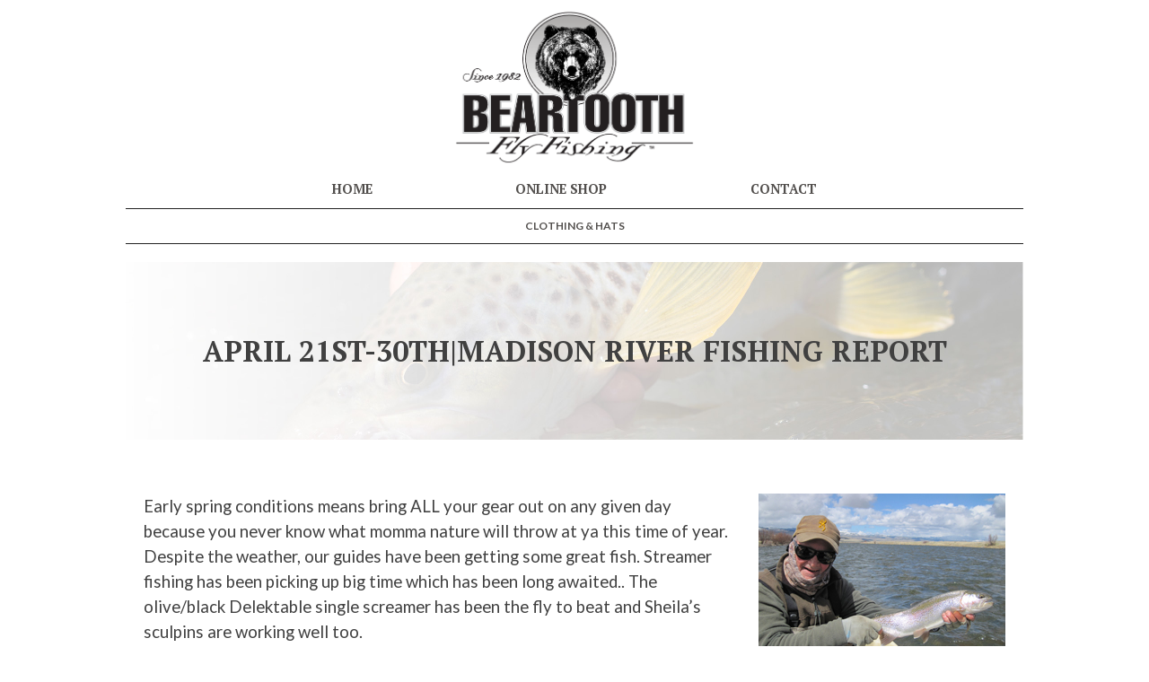

--- FILE ---
content_type: text/html; charset=UTF-8
request_url: https://shop.beartoothflyfishing.com/april-21st-30thmadison-river-fishing-report/
body_size: 43591
content:
<!doctype html>
<html lang="en-US">
<head>
	<meta charset="UTF-8">
	<meta name="viewport" content="width=device-width, initial-scale=1">
	<link rel="profile" href="http://gmpg.org/xfn/11">
	<script defer src="https://use.fontawesome.com/releases/v5.3.1/js/all.js" integrity="sha384-kW+oWsYx3YpxvjtZjFXqazFpA7UP/MbiY4jvs+RWZo2+N94PFZ36T6TFkc9O3qoB" crossorigin="anonymous"></script>
	<link href="https://fonts.googleapis.com/css2?family=Lato:wght@400;700&family=PT+Serif:ital,wght@0,400;0,700;1,400&display=swap" rel="stylesheet">
	<meta name='robots' content='index, follow, max-image-preview:large, max-snippet:-1, max-video-preview:-1' />

	<!-- This site is optimized with the Yoast SEO plugin v25.6 - https://yoast.com/wordpress/plugins/seo/ -->
	<title>April 21st-30th|Madison River Fishing Report - Beartooth Flyfishing</title>
	<link rel="canonical" href="https://shop.beartoothflyfishing.com/april-21st-30thmadison-river-fishing-report/" />
	<meta property="og:locale" content="en_US" />
	<meta property="og:type" content="article" />
	<meta property="og:title" content="April 21st-30th|Madison River Fishing Report - Beartooth Flyfishing" />
	<meta property="og:description" content="Early spring conditions means bring ALL your gear out on any given day because you never know what momma nature will throw at ya this time of year. Despite the weather, our guides have been getting some great fish. Streamer fishing has been picking up big time which has been long awaited.. The olive/black Delektable [&hellip;]" />
	<meta property="og:url" content="https://shop.beartoothflyfishing.com/april-21st-30thmadison-river-fishing-report/" />
	<meta property="og:site_name" content="Beartooth Flyfishing" />
	<meta property="article:published_time" content="2017-05-01T00:40:18+00:00" />
	<meta property="article:modified_time" content="2022-11-22T22:01:39+00:00" />
	<meta property="og:image" content="https://shop.beartoothflyfishing.com/wp/wp-content/uploads/2022/11/IMG_1852sm-1.jpg" />
	<meta property="og:image:width" content="275" />
	<meta property="og:image:height" content="206" />
	<meta property="og:image:type" content="image/jpeg" />
	<meta name="author" content="Steve Price" />
	<meta name="twitter:card" content="summary_large_image" />
	<meta name="twitter:label1" content="Written by" />
	<meta name="twitter:data1" content="Steve Price" />
	<meta name="twitter:label2" content="Est. reading time" />
	<meta name="twitter:data2" content="1 minute" />
	<script type="application/ld+json" class="yoast-schema-graph">{"@context":"https://schema.org","@graph":[{"@type":"Article","@id":"https://shop.beartoothflyfishing.com/april-21st-30thmadison-river-fishing-report/#article","isPartOf":{"@id":"https://shop.beartoothflyfishing.com/april-21st-30thmadison-river-fishing-report/"},"author":{"name":"Steve Price","@id":"https://shop.beartoothflyfishing.com/#/schema/person/beab85f192a6c5dd7da4870d3283f393"},"headline":"April 21st-30th|Madison River Fishing Report","datePublished":"2017-05-01T00:40:18+00:00","dateModified":"2022-11-22T22:01:39+00:00","mainEntityOfPage":{"@id":"https://shop.beartoothflyfishing.com/april-21st-30thmadison-river-fishing-report/"},"wordCount":252,"commentCount":0,"publisher":{"@id":"https://shop.beartoothflyfishing.com/#organization"},"image":{"@id":"https://shop.beartoothflyfishing.com/april-21st-30thmadison-river-fishing-report/#primaryimage"},"thumbnailUrl":"https://shop.beartoothflyfishing.com/wp/wp-content/uploads/2022/11/IMG_1852sm-1.jpg","keywords":["articulated streamers","Beartooth Fly Fishing","Big Fish","Brown Trout","Catch and Release","Custom Flies","Custom Rods","Delektable","Delektable Flies","dry flies","ennis montana","Fishing","Fly fishing","Fun","Madison River","Montana","Nature","nymphs","Rainbow Trout","Spring Fishing","Streamer","Wade fishing"],"articleSection":["Fishing Reports","Upper Madison River"],"inLanguage":"en-US","potentialAction":[{"@type":"CommentAction","name":"Comment","target":["https://shop.beartoothflyfishing.com/april-21st-30thmadison-river-fishing-report/#respond"]}]},{"@type":"WebPage","@id":"https://shop.beartoothflyfishing.com/april-21st-30thmadison-river-fishing-report/","url":"https://shop.beartoothflyfishing.com/april-21st-30thmadison-river-fishing-report/","name":"April 21st-30th|Madison River Fishing Report - Beartooth Flyfishing","isPartOf":{"@id":"https://shop.beartoothflyfishing.com/#website"},"primaryImageOfPage":{"@id":"https://shop.beartoothflyfishing.com/april-21st-30thmadison-river-fishing-report/#primaryimage"},"image":{"@id":"https://shop.beartoothflyfishing.com/april-21st-30thmadison-river-fishing-report/#primaryimage"},"thumbnailUrl":"https://shop.beartoothflyfishing.com/wp/wp-content/uploads/2022/11/IMG_1852sm-1.jpg","datePublished":"2017-05-01T00:40:18+00:00","dateModified":"2022-11-22T22:01:39+00:00","breadcrumb":{"@id":"https://shop.beartoothflyfishing.com/april-21st-30thmadison-river-fishing-report/#breadcrumb"},"inLanguage":"en-US","potentialAction":[{"@type":"ReadAction","target":["https://shop.beartoothflyfishing.com/april-21st-30thmadison-river-fishing-report/"]}]},{"@type":"ImageObject","inLanguage":"en-US","@id":"https://shop.beartoothflyfishing.com/april-21st-30thmadison-river-fishing-report/#primaryimage","url":"https://shop.beartoothflyfishing.com/wp/wp-content/uploads/2022/11/IMG_1852sm-1.jpg","contentUrl":"https://shop.beartoothflyfishing.com/wp/wp-content/uploads/2022/11/IMG_1852sm-1.jpg","width":275,"height":206},{"@type":"BreadcrumbList","@id":"https://shop.beartoothflyfishing.com/april-21st-30thmadison-river-fishing-report/#breadcrumb","itemListElement":[{"@type":"ListItem","position":1,"name":"Home","item":"https://tmp.beartoothflyfishing.com/"},{"@type":"ListItem","position":2,"name":"April 21st-30th|Madison River Fishing Report"}]},{"@type":"WebSite","@id":"https://shop.beartoothflyfishing.com/#website","url":"https://shop.beartoothflyfishing.com/","name":"Beartooth Flyfishing","description":"Home of Beartooth Leader Products, Beartooth Fly Rods, and Delektable Flies","publisher":{"@id":"https://shop.beartoothflyfishing.com/#organization"},"potentialAction":[{"@type":"SearchAction","target":{"@type":"EntryPoint","urlTemplate":"https://shop.beartoothflyfishing.com/?s={search_term_string}"},"query-input":{"@type":"PropertyValueSpecification","valueRequired":true,"valueName":"search_term_string"}}],"inLanguage":"en-US"},{"@type":"Organization","@id":"https://shop.beartoothflyfishing.com/#organization","name":"Beartooth Flyfishing","url":"https://shop.beartoothflyfishing.com/","logo":{"@type":"ImageObject","inLanguage":"en-US","@id":"https://shop.beartoothflyfishing.com/#/schema/logo/image/","url":"","contentUrl":"","caption":"Beartooth Flyfishing"},"image":{"@id":"https://shop.beartoothflyfishing.com/#/schema/logo/image/"}},{"@type":"Person","@id":"https://shop.beartoothflyfishing.com/#/schema/person/beab85f192a6c5dd7da4870d3283f393","name":"Steve Price","image":{"@type":"ImageObject","inLanguage":"en-US","@id":"https://shop.beartoothflyfishing.com/#/schema/person/image/","url":"https://secure.gravatar.com/avatar/6bda8ae60e1ded6d56b3b10625ce2a91?s=96&d=mm&r=g","contentUrl":"https://secure.gravatar.com/avatar/6bda8ae60e1ded6d56b3b10625ce2a91?s=96&d=mm&r=g","caption":"Steve Price"},"url":"https://shop.beartoothflyfishing.com/author/cds/"}]}</script>
	<!-- / Yoast SEO plugin. -->


<link rel="alternate" type="application/rss+xml" title="Beartooth Flyfishing &raquo; Feed" href="https://shop.beartoothflyfishing.com/feed/" />
<link rel="alternate" type="application/rss+xml" title="Beartooth Flyfishing &raquo; Comments Feed" href="https://shop.beartoothflyfishing.com/comments/feed/" />
<link rel="alternate" type="application/rss+xml" title="Beartooth Flyfishing &raquo; April 21st-30th|Madison River Fishing Report Comments Feed" href="https://shop.beartoothflyfishing.com/april-21st-30thmadison-river-fishing-report/feed/" />
<script type="text/javascript">
/* <![CDATA[ */
window._wpemojiSettings = {"baseUrl":"https:\/\/s.w.org\/images\/core\/emoji\/15.0.3\/72x72\/","ext":".png","svgUrl":"https:\/\/s.w.org\/images\/core\/emoji\/15.0.3\/svg\/","svgExt":".svg","source":{"concatemoji":"https:\/\/shop.beartoothflyfishing.com\/wp\/wp-includes\/js\/wp-emoji-release.min.js?ver=6.6.4"}};
/*! This file is auto-generated */
!function(i,n){var o,s,e;function c(e){try{var t={supportTests:e,timestamp:(new Date).valueOf()};sessionStorage.setItem(o,JSON.stringify(t))}catch(e){}}function p(e,t,n){e.clearRect(0,0,e.canvas.width,e.canvas.height),e.fillText(t,0,0);var t=new Uint32Array(e.getImageData(0,0,e.canvas.width,e.canvas.height).data),r=(e.clearRect(0,0,e.canvas.width,e.canvas.height),e.fillText(n,0,0),new Uint32Array(e.getImageData(0,0,e.canvas.width,e.canvas.height).data));return t.every(function(e,t){return e===r[t]})}function u(e,t,n){switch(t){case"flag":return n(e,"\ud83c\udff3\ufe0f\u200d\u26a7\ufe0f","\ud83c\udff3\ufe0f\u200b\u26a7\ufe0f")?!1:!n(e,"\ud83c\uddfa\ud83c\uddf3","\ud83c\uddfa\u200b\ud83c\uddf3")&&!n(e,"\ud83c\udff4\udb40\udc67\udb40\udc62\udb40\udc65\udb40\udc6e\udb40\udc67\udb40\udc7f","\ud83c\udff4\u200b\udb40\udc67\u200b\udb40\udc62\u200b\udb40\udc65\u200b\udb40\udc6e\u200b\udb40\udc67\u200b\udb40\udc7f");case"emoji":return!n(e,"\ud83d\udc26\u200d\u2b1b","\ud83d\udc26\u200b\u2b1b")}return!1}function f(e,t,n){var r="undefined"!=typeof WorkerGlobalScope&&self instanceof WorkerGlobalScope?new OffscreenCanvas(300,150):i.createElement("canvas"),a=r.getContext("2d",{willReadFrequently:!0}),o=(a.textBaseline="top",a.font="600 32px Arial",{});return e.forEach(function(e){o[e]=t(a,e,n)}),o}function t(e){var t=i.createElement("script");t.src=e,t.defer=!0,i.head.appendChild(t)}"undefined"!=typeof Promise&&(o="wpEmojiSettingsSupports",s=["flag","emoji"],n.supports={everything:!0,everythingExceptFlag:!0},e=new Promise(function(e){i.addEventListener("DOMContentLoaded",e,{once:!0})}),new Promise(function(t){var n=function(){try{var e=JSON.parse(sessionStorage.getItem(o));if("object"==typeof e&&"number"==typeof e.timestamp&&(new Date).valueOf()<e.timestamp+604800&&"object"==typeof e.supportTests)return e.supportTests}catch(e){}return null}();if(!n){if("undefined"!=typeof Worker&&"undefined"!=typeof OffscreenCanvas&&"undefined"!=typeof URL&&URL.createObjectURL&&"undefined"!=typeof Blob)try{var e="postMessage("+f.toString()+"("+[JSON.stringify(s),u.toString(),p.toString()].join(",")+"));",r=new Blob([e],{type:"text/javascript"}),a=new Worker(URL.createObjectURL(r),{name:"wpTestEmojiSupports"});return void(a.onmessage=function(e){c(n=e.data),a.terminate(),t(n)})}catch(e){}c(n=f(s,u,p))}t(n)}).then(function(e){for(var t in e)n.supports[t]=e[t],n.supports.everything=n.supports.everything&&n.supports[t],"flag"!==t&&(n.supports.everythingExceptFlag=n.supports.everythingExceptFlag&&n.supports[t]);n.supports.everythingExceptFlag=n.supports.everythingExceptFlag&&!n.supports.flag,n.DOMReady=!1,n.readyCallback=function(){n.DOMReady=!0}}).then(function(){return e}).then(function(){var e;n.supports.everything||(n.readyCallback(),(e=n.source||{}).concatemoji?t(e.concatemoji):e.wpemoji&&e.twemoji&&(t(e.twemoji),t(e.wpemoji)))}))}((window,document),window._wpemojiSettings);
/* ]]> */
</script>
<link rel='stylesheet' id='wc-intuit-payments-checkout-block-css' href='https://shop.beartoothflyfishing.com/wp/wp-content/plugins/woocommerce-gateway-intuit-qbms/assets/css/blocks/wc-intuit-payments-checkout-block.css?ver=3.3.0' type='text/css' media='all' />
<style id='wp-emoji-styles-inline-css' type='text/css'>

	img.wp-smiley, img.emoji {
		display: inline !important;
		border: none !important;
		box-shadow: none !important;
		height: 1em !important;
		width: 1em !important;
		margin: 0 0.07em !important;
		vertical-align: -0.1em !important;
		background: none !important;
		padding: 0 !important;
	}
</style>
<link rel='stylesheet' id='wp-block-library-css' href='https://shop.beartoothflyfishing.com/wp/wp-includes/css/dist/block-library/style.min.css?ver=6.6.4' type='text/css' media='all' />
<style id='classic-theme-styles-inline-css' type='text/css'>
/*! This file is auto-generated */
.wp-block-button__link{color:#fff;background-color:#32373c;border-radius:9999px;box-shadow:none;text-decoration:none;padding:calc(.667em + 2px) calc(1.333em + 2px);font-size:1.125em}.wp-block-file__button{background:#32373c;color:#fff;text-decoration:none}
</style>
<style id='global-styles-inline-css' type='text/css'>
:root{--wp--preset--aspect-ratio--square: 1;--wp--preset--aspect-ratio--4-3: 4/3;--wp--preset--aspect-ratio--3-4: 3/4;--wp--preset--aspect-ratio--3-2: 3/2;--wp--preset--aspect-ratio--2-3: 2/3;--wp--preset--aspect-ratio--16-9: 16/9;--wp--preset--aspect-ratio--9-16: 9/16;--wp--preset--color--black: #000000;--wp--preset--color--cyan-bluish-gray: #abb8c3;--wp--preset--color--white: #ffffff;--wp--preset--color--pale-pink: #f78da7;--wp--preset--color--vivid-red: #cf2e2e;--wp--preset--color--luminous-vivid-orange: #ff6900;--wp--preset--color--luminous-vivid-amber: #fcb900;--wp--preset--color--light-green-cyan: #7bdcb5;--wp--preset--color--vivid-green-cyan: #00d084;--wp--preset--color--pale-cyan-blue: #8ed1fc;--wp--preset--color--vivid-cyan-blue: #0693e3;--wp--preset--color--vivid-purple: #9b51e0;--wp--preset--gradient--vivid-cyan-blue-to-vivid-purple: linear-gradient(135deg,rgba(6,147,227,1) 0%,rgb(155,81,224) 100%);--wp--preset--gradient--light-green-cyan-to-vivid-green-cyan: linear-gradient(135deg,rgb(122,220,180) 0%,rgb(0,208,130) 100%);--wp--preset--gradient--luminous-vivid-amber-to-luminous-vivid-orange: linear-gradient(135deg,rgba(252,185,0,1) 0%,rgba(255,105,0,1) 100%);--wp--preset--gradient--luminous-vivid-orange-to-vivid-red: linear-gradient(135deg,rgba(255,105,0,1) 0%,rgb(207,46,46) 100%);--wp--preset--gradient--very-light-gray-to-cyan-bluish-gray: linear-gradient(135deg,rgb(238,238,238) 0%,rgb(169,184,195) 100%);--wp--preset--gradient--cool-to-warm-spectrum: linear-gradient(135deg,rgb(74,234,220) 0%,rgb(151,120,209) 20%,rgb(207,42,186) 40%,rgb(238,44,130) 60%,rgb(251,105,98) 80%,rgb(254,248,76) 100%);--wp--preset--gradient--blush-light-purple: linear-gradient(135deg,rgb(255,206,236) 0%,rgb(152,150,240) 100%);--wp--preset--gradient--blush-bordeaux: linear-gradient(135deg,rgb(254,205,165) 0%,rgb(254,45,45) 50%,rgb(107,0,62) 100%);--wp--preset--gradient--luminous-dusk: linear-gradient(135deg,rgb(255,203,112) 0%,rgb(199,81,192) 50%,rgb(65,88,208) 100%);--wp--preset--gradient--pale-ocean: linear-gradient(135deg,rgb(255,245,203) 0%,rgb(182,227,212) 50%,rgb(51,167,181) 100%);--wp--preset--gradient--electric-grass: linear-gradient(135deg,rgb(202,248,128) 0%,rgb(113,206,126) 100%);--wp--preset--gradient--midnight: linear-gradient(135deg,rgb(2,3,129) 0%,rgb(40,116,252) 100%);--wp--preset--font-size--small: 13px;--wp--preset--font-size--medium: 20px;--wp--preset--font-size--large: 36px;--wp--preset--font-size--x-large: 42px;--wp--preset--spacing--20: 0.44rem;--wp--preset--spacing--30: 0.67rem;--wp--preset--spacing--40: 1rem;--wp--preset--spacing--50: 1.5rem;--wp--preset--spacing--60: 2.25rem;--wp--preset--spacing--70: 3.38rem;--wp--preset--spacing--80: 5.06rem;--wp--preset--shadow--natural: 6px 6px 9px rgba(0, 0, 0, 0.2);--wp--preset--shadow--deep: 12px 12px 50px rgba(0, 0, 0, 0.4);--wp--preset--shadow--sharp: 6px 6px 0px rgba(0, 0, 0, 0.2);--wp--preset--shadow--outlined: 6px 6px 0px -3px rgba(255, 255, 255, 1), 6px 6px rgba(0, 0, 0, 1);--wp--preset--shadow--crisp: 6px 6px 0px rgba(0, 0, 0, 1);}:where(.is-layout-flex){gap: 0.5em;}:where(.is-layout-grid){gap: 0.5em;}body .is-layout-flex{display: flex;}.is-layout-flex{flex-wrap: wrap;align-items: center;}.is-layout-flex > :is(*, div){margin: 0;}body .is-layout-grid{display: grid;}.is-layout-grid > :is(*, div){margin: 0;}:where(.wp-block-columns.is-layout-flex){gap: 2em;}:where(.wp-block-columns.is-layout-grid){gap: 2em;}:where(.wp-block-post-template.is-layout-flex){gap: 1.25em;}:where(.wp-block-post-template.is-layout-grid){gap: 1.25em;}.has-black-color{color: var(--wp--preset--color--black) !important;}.has-cyan-bluish-gray-color{color: var(--wp--preset--color--cyan-bluish-gray) !important;}.has-white-color{color: var(--wp--preset--color--white) !important;}.has-pale-pink-color{color: var(--wp--preset--color--pale-pink) !important;}.has-vivid-red-color{color: var(--wp--preset--color--vivid-red) !important;}.has-luminous-vivid-orange-color{color: var(--wp--preset--color--luminous-vivid-orange) !important;}.has-luminous-vivid-amber-color{color: var(--wp--preset--color--luminous-vivid-amber) !important;}.has-light-green-cyan-color{color: var(--wp--preset--color--light-green-cyan) !important;}.has-vivid-green-cyan-color{color: var(--wp--preset--color--vivid-green-cyan) !important;}.has-pale-cyan-blue-color{color: var(--wp--preset--color--pale-cyan-blue) !important;}.has-vivid-cyan-blue-color{color: var(--wp--preset--color--vivid-cyan-blue) !important;}.has-vivid-purple-color{color: var(--wp--preset--color--vivid-purple) !important;}.has-black-background-color{background-color: var(--wp--preset--color--black) !important;}.has-cyan-bluish-gray-background-color{background-color: var(--wp--preset--color--cyan-bluish-gray) !important;}.has-white-background-color{background-color: var(--wp--preset--color--white) !important;}.has-pale-pink-background-color{background-color: var(--wp--preset--color--pale-pink) !important;}.has-vivid-red-background-color{background-color: var(--wp--preset--color--vivid-red) !important;}.has-luminous-vivid-orange-background-color{background-color: var(--wp--preset--color--luminous-vivid-orange) !important;}.has-luminous-vivid-amber-background-color{background-color: var(--wp--preset--color--luminous-vivid-amber) !important;}.has-light-green-cyan-background-color{background-color: var(--wp--preset--color--light-green-cyan) !important;}.has-vivid-green-cyan-background-color{background-color: var(--wp--preset--color--vivid-green-cyan) !important;}.has-pale-cyan-blue-background-color{background-color: var(--wp--preset--color--pale-cyan-blue) !important;}.has-vivid-cyan-blue-background-color{background-color: var(--wp--preset--color--vivid-cyan-blue) !important;}.has-vivid-purple-background-color{background-color: var(--wp--preset--color--vivid-purple) !important;}.has-black-border-color{border-color: var(--wp--preset--color--black) !important;}.has-cyan-bluish-gray-border-color{border-color: var(--wp--preset--color--cyan-bluish-gray) !important;}.has-white-border-color{border-color: var(--wp--preset--color--white) !important;}.has-pale-pink-border-color{border-color: var(--wp--preset--color--pale-pink) !important;}.has-vivid-red-border-color{border-color: var(--wp--preset--color--vivid-red) !important;}.has-luminous-vivid-orange-border-color{border-color: var(--wp--preset--color--luminous-vivid-orange) !important;}.has-luminous-vivid-amber-border-color{border-color: var(--wp--preset--color--luminous-vivid-amber) !important;}.has-light-green-cyan-border-color{border-color: var(--wp--preset--color--light-green-cyan) !important;}.has-vivid-green-cyan-border-color{border-color: var(--wp--preset--color--vivid-green-cyan) !important;}.has-pale-cyan-blue-border-color{border-color: var(--wp--preset--color--pale-cyan-blue) !important;}.has-vivid-cyan-blue-border-color{border-color: var(--wp--preset--color--vivid-cyan-blue) !important;}.has-vivid-purple-border-color{border-color: var(--wp--preset--color--vivid-purple) !important;}.has-vivid-cyan-blue-to-vivid-purple-gradient-background{background: var(--wp--preset--gradient--vivid-cyan-blue-to-vivid-purple) !important;}.has-light-green-cyan-to-vivid-green-cyan-gradient-background{background: var(--wp--preset--gradient--light-green-cyan-to-vivid-green-cyan) !important;}.has-luminous-vivid-amber-to-luminous-vivid-orange-gradient-background{background: var(--wp--preset--gradient--luminous-vivid-amber-to-luminous-vivid-orange) !important;}.has-luminous-vivid-orange-to-vivid-red-gradient-background{background: var(--wp--preset--gradient--luminous-vivid-orange-to-vivid-red) !important;}.has-very-light-gray-to-cyan-bluish-gray-gradient-background{background: var(--wp--preset--gradient--very-light-gray-to-cyan-bluish-gray) !important;}.has-cool-to-warm-spectrum-gradient-background{background: var(--wp--preset--gradient--cool-to-warm-spectrum) !important;}.has-blush-light-purple-gradient-background{background: var(--wp--preset--gradient--blush-light-purple) !important;}.has-blush-bordeaux-gradient-background{background: var(--wp--preset--gradient--blush-bordeaux) !important;}.has-luminous-dusk-gradient-background{background: var(--wp--preset--gradient--luminous-dusk) !important;}.has-pale-ocean-gradient-background{background: var(--wp--preset--gradient--pale-ocean) !important;}.has-electric-grass-gradient-background{background: var(--wp--preset--gradient--electric-grass) !important;}.has-midnight-gradient-background{background: var(--wp--preset--gradient--midnight) !important;}.has-small-font-size{font-size: var(--wp--preset--font-size--small) !important;}.has-medium-font-size{font-size: var(--wp--preset--font-size--medium) !important;}.has-large-font-size{font-size: var(--wp--preset--font-size--large) !important;}.has-x-large-font-size{font-size: var(--wp--preset--font-size--x-large) !important;}
:where(.wp-block-post-template.is-layout-flex){gap: 1.25em;}:where(.wp-block-post-template.is-layout-grid){gap: 1.25em;}
:where(.wp-block-columns.is-layout-flex){gap: 2em;}:where(.wp-block-columns.is-layout-grid){gap: 2em;}
:root :where(.wp-block-pullquote){font-size: 1.5em;line-height: 1.6;}
</style>
<link rel='stylesheet' id='myworks-quickbooks-desktop-sync-css' href='https://shop.beartoothflyfishing.com/wp/wp-content/plugins/myworks-quickbooks-pos-sync/public/css/mw-qbo-desktop-public.css?ver=6.6.4' type='text/css' media='all' />
<link rel='stylesheet' id='woocommerce-layout-css' href='https://shop.beartoothflyfishing.com/wp/wp-content/plugins/woocommerce/assets/css/woocommerce-layout.css?ver=9.8.5' type='text/css' media='all' />
<link rel='stylesheet' id='woocommerce-smallscreen-css' href='https://shop.beartoothflyfishing.com/wp/wp-content/plugins/woocommerce/assets/css/woocommerce-smallscreen.css?ver=9.8.5' type='text/css' media='only screen and (max-width: 768px)' />
<link rel='stylesheet' id='woocommerce-general-css' href='https://shop.beartoothflyfishing.com/wp/wp-content/plugins/woocommerce/assets/css/woocommerce.css?ver=9.8.5' type='text/css' media='all' />
<style id='woocommerce-inline-inline-css' type='text/css'>
.woocommerce form .form-row .required { visibility: visible; }
</style>
<link rel='stylesheet' id='sv-wc-payment-gateway-payment-form-v5_12_0-css' href='https://shop.beartoothflyfishing.com/wp/wp-content/plugins/woocommerce-gateway-intuit-qbms/vendor/skyverge/wc-plugin-framework/woocommerce/payment-gateway/assets/css/frontend/sv-wc-payment-gateway-payment-form.min.css?ver=5.12.0' type='text/css' media='all' />
<link rel='stylesheet' id='brands-styles-css' href='https://shop.beartoothflyfishing.com/wp/wp-content/plugins/woocommerce/assets/css/brands.css?ver=9.8.5' type='text/css' media='all' />
<link rel='stylesheet' id='concept-style-css' href='https://shop.beartoothflyfishing.com/wp/wp-content/themes/concept/css/main.min.css?ver=1.1.2' type='text/css' media='all' />
<link rel='stylesheet' id='wp-featherlight-css' href='https://shop.beartoothflyfishing.com/wp/wp-content/plugins/wp-featherlight/css/wp-featherlight.min.css?ver=1.3.4' type='text/css' media='all' />
<script type="text/javascript" src="https://shop.beartoothflyfishing.com/wp/wp-includes/js/jquery/jquery.min.js?ver=3.7.1" id="jquery-core-js"></script>
<script type="text/javascript" src="https://shop.beartoothflyfishing.com/wp/wp-includes/js/jquery/jquery-migrate.min.js?ver=3.4.1" id="jquery-migrate-js"></script>
<script type="text/javascript" src="https://shop.beartoothflyfishing.com/wp/wp-content/plugins/myworks-quickbooks-pos-sync/public/js/mw-qbo-desktop-public.js?ver=6.6.4" id="myworks-quickbooks-desktop-sync-js"></script>
<script type="text/javascript" src="https://shop.beartoothflyfishing.com/wp/wp-content/plugins/woocommerce/assets/js/jquery-blockui/jquery.blockUI.min.js?ver=2.7.0-wc.9.8.5" id="jquery-blockui-js" defer="defer" data-wp-strategy="defer"></script>
<script type="text/javascript" id="wc-add-to-cart-js-extra">
/* <![CDATA[ */
var wc_add_to_cart_params = {"ajax_url":"\/wp\/wp-admin\/admin-ajax.php","wc_ajax_url":"\/?wc-ajax=%%endpoint%%","i18n_view_cart":"View cart","cart_url":"https:\/\/shop.beartoothflyfishing.com\/cart\/","is_cart":"","cart_redirect_after_add":"no"};
/* ]]> */
</script>
<script type="text/javascript" src="https://shop.beartoothflyfishing.com/wp/wp-content/plugins/woocommerce/assets/js/frontend/add-to-cart.min.js?ver=9.8.5" id="wc-add-to-cart-js" defer="defer" data-wp-strategy="defer"></script>
<script type="text/javascript" src="https://shop.beartoothflyfishing.com/wp/wp-content/plugins/woocommerce/assets/js/js-cookie/js.cookie.min.js?ver=2.1.4-wc.9.8.5" id="js-cookie-js" defer="defer" data-wp-strategy="defer"></script>
<script type="text/javascript" id="woocommerce-js-extra">
/* <![CDATA[ */
var woocommerce_params = {"ajax_url":"\/wp\/wp-admin\/admin-ajax.php","wc_ajax_url":"\/?wc-ajax=%%endpoint%%","i18n_password_show":"Show password","i18n_password_hide":"Hide password"};
/* ]]> */
</script>
<script type="text/javascript" src="https://shop.beartoothflyfishing.com/wp/wp-content/plugins/woocommerce/assets/js/frontend/woocommerce.min.js?ver=9.8.5" id="woocommerce-js" defer="defer" data-wp-strategy="defer"></script>
<link rel="https://api.w.org/" href="https://shop.beartoothflyfishing.com/wp-json/" /><link rel="alternate" title="JSON" type="application/json" href="https://shop.beartoothflyfishing.com/wp-json/wp/v2/posts/176397" /><link rel="EditURI" type="application/rsd+xml" title="RSD" href="https://shop.beartoothflyfishing.com/wp/xmlrpc.php?rsd" />
<meta name="generator" content="WordPress 6.6.4" />
<meta name="generator" content="WooCommerce 9.8.5" />
<link rel='shortlink' href='https://shop.beartoothflyfishing.com/?p=176397' />
<link rel="alternate" title="oEmbed (JSON)" type="application/json+oembed" href="https://shop.beartoothflyfishing.com/wp-json/oembed/1.0/embed?url=https%3A%2F%2Fshop.beartoothflyfishing.com%2Fapril-21st-30thmadison-river-fishing-report%2F" />
<link rel="alternate" title="oEmbed (XML)" type="text/xml+oembed" href="https://shop.beartoothflyfishing.com/wp-json/oembed/1.0/embed?url=https%3A%2F%2Fshop.beartoothflyfishing.com%2Fapril-21st-30thmadison-river-fishing-report%2F&#038;format=xml" />
<link rel="pingback" href="https://shop.beartoothflyfishing.com/wp/xmlrpc.php">	<noscript><style>.woocommerce-product-gallery{ opacity: 1 !important; }</style></noscript>
			<style type="text/css">
					.site-title,
			.site-description {
				position: absolute;
				clip: rect(1px, 1px, 1px, 1px);
			}
				</style>
		</head>

<body class="post-template-default single single-post postid-176397 single-format-standard theme-concept woocommerce-no-js wp-featherlight-captions">
<div id="page" class="site">


	<a class="skip-link screen-reader-text" href="#content">Skip to content</a>
		<header id="masthead" class="site-header"><div id="innerHeader">
		<div class="site-branding">
							<p class="site-title"><a href="https://shop.beartoothflyfishing.com/" rel="home">Beartooth Flyfishing</a></p>
								<p class="site-description">Home of Beartooth Leader Products, Beartooth Fly Rods, and Delektable Flies</p>
					</div><!-- .site-branding -->


		<a id="siteHeaderLogoLink" href="https://shop.beartoothflyfishing.com"><img src="/wp/wp-content/uploads/2020/06/logo-hero-min.png" id="siteFloatingHeaderLogo"></a>
		<nav id="site-navigation" class="main-navigation">


			<button class="menu-toggle" aria-controls="primary-menu" aria-expanded="false"></button>
			<div class="menu-navigation-container"><ul id="primary-menu" class="menu"><li id="menu-item-1213" class="menu-item menu-item-type-post_type menu-item-object-page menu-item-home menu-item-1213"><a href="https://shop.beartoothflyfishing.com/">Home</a></li>
<li id="menu-item-1220" class="menu-item menu-item-type-post_type menu-item-object-page menu-item-1220"><a href="https://shop.beartoothflyfishing.com/fly-shop/">Online Shop</a></li>
<li id="menu-item-1218" class="menu-item menu-item-type-post_type menu-item-object-page menu-item-1218"><a href="https://shop.beartoothflyfishing.com/contact/">Contact</a></li>
</ul></div>		</nav><!-- #site-navigation -->
		<div id="subNav">
			<div class="menu-category-navigation-container"><ul id="secondary-menu" class="menu"><li id="menu-item-65329" class="menu-item menu-item-type-custom menu-item-object-custom menu-item-65329"><a href="/category/clothing-hats">Clothing &#038; Hats</a></li>
</ul></div>		</div>
	</div></header><!-- #masthead -->

    	<div id="content" class="site-content">

	<div id="primary" class="content-area">
		<main id="main" class="site-main">

		<article id="post-176397"class="post-176397 post type-post status-publish format-standard has-post-thumbnail hentry category-fishing-reports category-upper-madison-river tag-articulated-streamers tag-beartooth-fly-fishing tag-big-fish tag-brown-trout tag-catch-and-release tag-custom-flies tag-custom-rods tag-delektable tag-delektable-flies tag-dry-flies tag-ennis-montana tag-fishing tag-fly-fishing tag-fun tag-madison-river tag-montana tag-nature tag-nymphs tag-rainbow-trout tag-spring-fishing tag-streamer tag-wade-fishing">
	<header class="entry-header">
	<div id="pageHeader" class="parallax-window" data-speed=0.2 data-bleed=100 data-z-index=-9999 data-position="center center" data-parallax="scroll" data-image-src="https://shop.beartoothflyfishing.com/wp/wp-content/uploads/2023/02/BF-bg.jpg"><h1 class="tc uc">April 21st-30th|Madison River Fishing Report</h1></div>	</header>
	<!-- .entry-header -->
		
			<div class="post-thumbnail">
				<img width="275" height="206" src="https://shop.beartoothflyfishing.com/wp/wp-content/uploads/2022/11/IMG_1852sm-1.jpg" class="attachment-post-thumbnail size-post-thumbnail wp-post-image" alt="" decoding="async" fetchpriority="high" />			</div><!-- .post-thumbnail -->

			<div class="entry-content">
		<div class="inner-content">
			<p>Early spring conditions means bring ALL your <img decoding="async" class="alignright size-full wp-image-6068" src="https://tmp.beartoothflyfishing.com/wp/wp-content/uploads/2022/11/IMG_1860sm.jpg" alt="IMG_1860sm" width="275" height="206" />gear out on any given day because you never know what momma nature will throw at ya this time of year. Despite the weather, our guides have been getting some great fish. Streamer fishing has been picking up big time which has been long awaited.. The olive/black Delektable single screamer has been the fly to beat and Sheila’s sculpins are working well too.</p>
<p>&nbsp;</p>
<p>Nymph fishing has been a stonefly and <img decoding="async" class="alignright size-full wp-image-6069" src="https://tmp.beartoothflyfishing.com/wp/wp-content/uploads/2022/11/IMG_2068sm.jpg" alt="IMG_2068sm" width="275" height="206" />worm game and they’re WORKING. Delektable Megaprince’s have been on fire on a size #8 hook in either standard or olive with or without the flashback. Delektable Hurless Stone’s have had a tough time staying out of mouths as well especially in olive sizes #8 or #10. Pats Rubberlegs have been producing some fish as well, specifically in the olive/brown color combo on a #8 hook. Last but not least the pink flossy worm has been bring&#8217;n em in.</p>
<p>Dry fly fishing has still been mostly a midge</p>
<p><img loading="lazy" decoding="async" class="alignright size-full wp-image-6070" src="https://tmp.beartoothflyfishing.com/wp/wp-content/uploads/2022/11/IMG_2077sm.jpg" alt="IMG_2077sm" width="275" height="206" /> game but if you’re out in the evening you can certainly come across a bucket full of blue wing slerpers. So come prepared with some Griffiths Gnats in #18 and #20 along with Brook’s Midge Sprouts in olive on a #18 hook. The BWO Split Wing Parachute has been one of our favorites as well.</p>
<p>As always, be sure to stop in the shop and load up on all these tasty bugs on your way to the fish!<img loading="lazy" decoding="async" class="alignright size-full wp-image-6067" src="https://tmp.beartoothflyfishing.com/wp/wp-content/uploads/2022/11/IMG_1852sm.jpg" alt="IMG_1852sm" width="275" height="206" /></p>
		</div>
	</div>
	<!-- .entry-content -->
</article>
<!-- #post-176397 -->

	<nav class="navigation post-navigation" aria-label="Posts">
		<h2 class="screen-reader-text">Post navigation</h2>
		<div class="nav-links"><div class="nav-previous"><a href="https://shop.beartoothflyfishing.com/april-28thbighole-river-fishing-report/" rel="prev">April 28th|BigHole River Fishing Report</a></div><div class="nav-next"><a href="https://shop.beartoothflyfishing.com/may-1st-8thmadison-river-fishing-report/" rel="next">May 1st -8th|Madison River Fishing Report</a></div></div>
	</nav>
<div id="comments" class="comments-area">

		<div id="respond" class="comment-respond">
		<h3 id="reply-title" class="comment-reply-title">Leave a Reply</h3><p class="must-log-in">You must be <a href="https://shop.beartoothflyfishing.com/wp/wp-login.php?redirect_to=https%3A%2F%2Fshop.beartoothflyfishing.com%2Fapril-21st-30thmadison-river-fishing-report%2F">logged in</a> to post a comment.</p>	</div><!-- #respond -->
	
</div><!-- #comments -->

		</main><!-- #main -->
	</div><!-- #primary -->


	</div><!-- #content -->
			<footer id="footer" class="site-footer"><div id="innerFooter">
		<div id="upperFooter">
			<div class="footerBox">
				<div class="menu-navigation-container"><ul id="leftFootMenu" class="menu"><li class="menu-item menu-item-type-post_type menu-item-object-page menu-item-home menu-item-1213"><a href="https://shop.beartoothflyfishing.com/">Home</a></li>
<li class="menu-item menu-item-type-post_type menu-item-object-page menu-item-1220"><a href="https://shop.beartoothflyfishing.com/fly-shop/">Online Shop</a></li>
<li class="menu-item menu-item-type-post_type menu-item-object-page menu-item-1218"><a href="https://shop.beartoothflyfishing.com/contact/">Contact</a></li>
</ul></div>			</div>
			<div class="footerBox">
				<img src="/wp/wp-content/uploads/2020/06/logo-hero-min.png" alt="Beartooth Flyfishing"/>
				<p class="tc">
					2925 Highway 287 North, PO Box 309, Cameron, MT 59720
					<br><br>
					Phone: <a href="tel:406-682-7525">406-682-7525</a><br>
					Fax: <a href="tel:406-682-7796">406-682-7796</a><br>
					Outfitter License #680
				</p>			</div>
			<div class="footerBox">
				<div class="menu-category-navigation-container"><ul id="rightFootMenu" class="menu"><li class="menu-item menu-item-type-custom menu-item-object-custom menu-item-65329"><a href="/category/clothing-hats">Clothing &#038; Hats</a></li>
</ul></div>			</div>
		</div>
		<div id="copyright">
			<p>&copy 2025 Beartooth Flyfishing. All Rights Reserved. Outfitter License #680</p>		</div>
	</div></footer>
</div>

<script type="text/javascript">jQuery(function($){		function load_intuit_payments_credit_card_payment_form_handler() {
			window.wc_intuit_payments_credit_card_payment_form_handler = new WC_Intuit_Payments_Payment_Form_Handler( {"plugin_id":"intuit_payments","id":"intuit_payments_credit_card","id_dasherized":"intuit-payments-credit-card","type":"credit-card","csc_required":true,"csc_required_for_tokens":true,"enabled_card_types":["visa","mastercard","amex","discover","dinersclub","jcb"]} );window.jQuery( document.body ).trigger( "update_checkout" );		}

		try {

			if ( 'undefined' !== typeof WC_Intuit_Payments_Payment_Form_Handler ) {
				load_intuit_payments_credit_card_payment_form_handler();
			} else {
				window.jQuery( document.body ).on( 'wc_intuit_payments_payment_form_handler_loaded', load_intuit_payments_credit_card_payment_form_handler );
			}

		} catch ( err ) {

			
		var errorName    = '',
		    errorMessage = '';

		if ( 'undefined' === typeof err || 0 === err.length || ! err ) {
			errorName    = 'A script error has occurred.';
			errorMessage = 'The script WC_Intuit_Payments_Payment_Form_Handler could not be loaded.';
		} else {
			errorName    = 'undefined' !== typeof err.name    ? err.name    : '';
			errorMessage = 'undefined' !== typeof err.message ? err.message : '';
		}

		
		jQuery.post( 'https://shop.beartoothflyfishing.com/wp/wp-admin/admin-ajax.php', {
			action:   'wc_intuit_payments_credit_card_payment_form_log_script_event',
			security: 'a596e7c7f1',
			name:     errorName,
			message:  errorMessage,
		} );

				}
		});</script><script type="text/javascript">jQuery(function($){		function load_intuit_payments_echeck_payment_form_handler() {
			window.wc_intuit_payments_echeck_payment_form_handler = new WC_Intuit_Payments_Payment_Form_Handler( {"plugin_id":"intuit_payments","id":"intuit_payments_echeck","id_dasherized":"intuit-payments-echeck","type":"echeck","csc_required":false,"csc_required_for_tokens":false} );window.jQuery( document.body ).trigger( "update_checkout" );		}

		try {

			if ( 'undefined' !== typeof WC_Intuit_Payments_Payment_Form_Handler ) {
				load_intuit_payments_echeck_payment_form_handler();
			} else {
				window.jQuery( document.body ).on( 'wc_intuit_payments_payment_form_handler_loaded', load_intuit_payments_echeck_payment_form_handler );
			}

		} catch ( err ) {

			
		var errorName    = '',
		    errorMessage = '';

		if ( 'undefined' === typeof err || 0 === err.length || ! err ) {
			errorName    = 'A script error has occurred.';
			errorMessage = 'The script WC_Intuit_Payments_Payment_Form_Handler could not be loaded.';
		} else {
			errorName    = 'undefined' !== typeof err.name    ? err.name    : '';
			errorMessage = 'undefined' !== typeof err.message ? err.message : '';
		}

		
		jQuery.post( 'https://shop.beartoothflyfishing.com/wp/wp-admin/admin-ajax.php', {
			action:   'wc_intuit_payments_echeck_payment_form_log_script_event',
			security: '7e6aade32a',
			name:     errorName,
			message:  errorMessage,
		} );

				}
		});</script>	<script type='text/javascript'>
		(function () {
			var c = document.body.className;
			c = c.replace(/woocommerce-no-js/, 'woocommerce-js');
			document.body.className = c;
		})();
	</script>
	<link rel='stylesheet' id='wc-blocks-style-css' href='https://shop.beartoothflyfishing.com/wp/wp-content/plugins/woocommerce/assets/client/blocks/wc-blocks.css?ver=wc-9.8.5' type='text/css' media='all' />
<script type="text/javascript" src="https://shop.beartoothflyfishing.com/wp/wp-content/plugins/woocommerce/assets/js/jquery-payment/jquery.payment.min.js?ver=3.0.0-wc.9.8.5" id="jquery-payment-js" data-wp-strategy="defer"></script>
<script type="text/javascript" id="sv-wc-payment-gateway-payment-form-v5_12_0-js-extra">
/* <![CDATA[ */
var sv_wc_payment_gateway_payment_form_params = {"card_number_missing":"Card number is missing","card_number_invalid":"Card number is invalid","card_number_digits_invalid":"Card number is invalid (only digits allowed)","card_number_length_invalid":"Card number is invalid (wrong length)","card_type_invalid":"Card is invalid","card_type_invalid_specific_type":"{card_type} card is invalid","cvv_missing":"Card security code is missing","cvv_digits_invalid":"Card security code is invalid (only digits are allowed)","cvv_length_invalid":"Card security code is invalid (must be 3 or 4 digits)","card_exp_date_invalid":"Card expiration date is invalid","check_number_digits_invalid":"Check Number is invalid (only digits are allowed)","check_number_missing":"Check Number is missing","drivers_license_state_missing":"Driver's license state is missing","drivers_license_number_missing":"Driver's license number is missing","drivers_license_number_invalid":"Driver's license number is invalid","account_number_missing":"Account Number is missing","account_number_invalid":"Account Number is invalid (only digits are allowed)","account_number_length_invalid":"Account Number is invalid (must be between 5 and 17 digits)","routing_number_missing":"Routing Number is missing","routing_number_digits_invalid":"Routing Number is invalid (only digits are allowed)","routing_number_length_invalid":"Routing Number is invalid (must be 9 digits)"};
/* ]]> */
</script>
<script type="text/javascript" src="https://shop.beartoothflyfishing.com/wp/wp-content/plugins/woocommerce-gateway-intuit-qbms/vendor/skyverge/wc-plugin-framework/woocommerce/payment-gateway/assets/dist/frontend/sv-wc-payment-gateway-payment-form.js?ver=5.12.0" id="sv-wc-payment-gateway-payment-form-v5_12_0-js"></script>
<script type="text/javascript" id="wc-intuit-payments-js-extra">
/* <![CDATA[ */
var wc_intuit_payments_params = {"api_url":"https:\/\/api.intuit.com\/quickbooks\/v4\/payments\/tokens","ajax_log":"","ajax_log_nonce":"8e81f2580e","ajax_url":"https:\/\/shop.beartoothflyfishing.com\/wp\/wp-admin\/admin-ajax.php","id_dasherized":"intuit-payments-credit-card","generic_error":"An error occurred, please try again or try an alternate form of payment"};
/* ]]> */
</script>
<script type="text/javascript" src="https://shop.beartoothflyfishing.com/wp/wp-content/plugins/woocommerce-gateway-intuit-qbms/assets/js/frontend/wc-intuit-payments.min.js?ver=3.3.0" id="wc-intuit-payments-js"></script>
<script type="text/javascript" src="https://shop.beartoothflyfishing.com/wp/wp-content/themes/concept/js/navigation.js?ver=1.1.2" id="concept-navigation-js"></script>
<script type="text/javascript" src="https://shop.beartoothflyfishing.com/wp/wp-content/themes/concept/js/skip-link-focus-fix.js?ver=1.1.2" id="concept-skip-link-focus-fix-js"></script>
<script type="text/javascript" src="https://shop.beartoothflyfishing.com/wp/wp-content/themes/concept/js/parallax.min.js?ver=1.1.2" id="parallax-js"></script>
<script type="text/javascript" id="cds-custom-scripts-js-extra">
/* <![CDATA[ */
var ajaxfilters = {"ajaxurl":"https:\/\/shop.beartoothflyfishing.com\/wp\/wp-admin\/admin-ajax.php"};
/* ]]> */
</script>
<script type="text/javascript" src="https://shop.beartoothflyfishing.com/wp/wp-content/themes/concept/js/cds-scripts.js?ver=1.1.2" id="cds-custom-scripts-js"></script>
<script type="text/javascript" src="https://shop.beartoothflyfishing.com/wp/wp-content/plugins/woocommerce/assets/js/sourcebuster/sourcebuster.min.js?ver=9.8.5" id="sourcebuster-js-js"></script>
<script type="text/javascript" id="wc-order-attribution-js-extra">
/* <![CDATA[ */
var wc_order_attribution = {"params":{"lifetime":1.0e-5,"session":30,"base64":false,"ajaxurl":"https:\/\/shop.beartoothflyfishing.com\/wp\/wp-admin\/admin-ajax.php","prefix":"wc_order_attribution_","allowTracking":true},"fields":{"source_type":"current.typ","referrer":"current_add.rf","utm_campaign":"current.cmp","utm_source":"current.src","utm_medium":"current.mdm","utm_content":"current.cnt","utm_id":"current.id","utm_term":"current.trm","utm_source_platform":"current.plt","utm_creative_format":"current.fmt","utm_marketing_tactic":"current.tct","session_entry":"current_add.ep","session_start_time":"current_add.fd","session_pages":"session.pgs","session_count":"udata.vst","user_agent":"udata.uag"}};
/* ]]> */
</script>
<script type="text/javascript" src="https://shop.beartoothflyfishing.com/wp/wp-content/plugins/woocommerce/assets/js/frontend/order-attribution.min.js?ver=9.8.5" id="wc-order-attribution-js"></script>
<script type="text/javascript" src="https://shop.beartoothflyfishing.com/wp/wp-content/plugins/wp-featherlight/js/wpFeatherlight.pkgd.min.js?ver=1.3.4" id="wp-featherlight-js"></script>

</body>
</html>


--- FILE ---
content_type: text/css
request_url: https://shop.beartoothflyfishing.com/wp/wp-content/themes/concept/css/main.min.css?ver=1.1.2
body_size: 22723
content:
body{overflow-x:hidden}*{outline:0!important}.push{clear:both}.tl{text-align:left}.tc{text-align:center}.tr{text-align:right}.uc{text-transform:uppercase}.lc{text-transform:lowercase}.underline{text-decoration:underline}.center{margin:0 auto;display:block;float:none}.outerContainer{overflow:auto;width:100%;display:block}.innerContainer{max-width:1280px;overflow:auto;display:block;margin:0 auto;padding-left:20px;padding-right:20px;box-sizing:border-box}.contentContainer{max-width:1000px;overflow:auto;display:block;margin:0 auto;padding-left:20px;padding-right:20px;box-sizing:border-box}.inner-content{max-width:1000px;margin:0 auto!important;padding-left:20px;padding-right:20px;box-sizing:border-box}.entry-content ol,.entry-content ul,.entry-content>h2,.entry-content>h3,.entry-content>h4,.entry-content>p,.postContentContainer>h2,.postContentContainer>p{max-width:900px;width:100%;margin-left:auto;margin-right:auto;padding:0 20px}.entry-content>.toggleContainer{padding-left:20px;padding-right:20px}@media screen and (min-width:951px){.entry-content ol li,.entry-content ul li{margin-left:20px}}@media screen and (max-width:950px){.entry-content ol,.entry-content ul{margin-left:20px;width:calc(100% - 20px)}}@media screen and (min-width:768px){ol,p,ul{font-size:14pt}}@media screen and (max-width:767px){ol,p,ul{font-size:12pt}}p{margin-top:0;margin-bottom:15px}.flexLeft{display:flex;flex-wrap:wrap}.flexCenter{display:flex;justify-content:center;flex-wrap:wrap}body ol,body ul{margin-left:0}h1,h2,h3,h4,h5,h6{font-family:'PT Serif',serif;font-weight:700;line-height:1.1;text-transform:uppercase}a,body input,body select,body textarea,button,li,ol,p,td,th,ul{font-family:Lato,sans-serif}a:link,a:visited{transition:all .25s ease-in-out;text-decoration:none;color:#17442e}a:hover{color:#222}.white{color:#fff}.whiteBG{background:#fff}.button,.woocommerce .button{color:#fff!important;text-transform:uppercase;cursor:pointer;font-family:'PT Serif',serif;font-size:12pt;text-align:center;padding:8px 15px;margin:5px 15px;transition:all .25s ease-in-out;background:#666}.button:hover,.woocommerce .button:hover{background:#000}.entry-content{background:#fff;padding:60px 0}.entry-content,.hentry{margin:0!important}.green{color:#17442e}.greenBG{background:#17442e}.custom-logo,.custom-logo-link{display:block!important}#masthead{background:#fff;position:relative;z-index:2;padding:0 20px}#innerHeader{margin:0 auto;display:flex;flex-direction:column;align-items:center;justify-content:center}.site-branding{max-width:175px;width:100%;padding:10px 10px 0;box-sizing:border-box}#site-navigation{padding:0}#primary-menu{display:flex;align-items:center;justify-content:center;position:relative;width:100%;max-width:700px;margin:0 auto}#primary-menu li{box-sizing:border-box;margin:0 auto;text-align:center}#primary-menu li a{transition:all .25s ease-in-out;font-size:11pt;padding:10px;text-transform:uppercase;color:#514e4c;font-weight:700;font-family:'PT Serif',serif;font-weight:700}#primary-menu li a:hover,#primary-menu li.current-menu-item a{color:#000}#subNav{border-top:1px solid #222;border-bottom:1px solid #222;margin:0 auto 20px;width:1000px;max-width:100%}#secondary-menu{list-style-type:none;margin:0;padding:0;display:flex;align-items:center;justify-content:center}#secondary-menu li a{text-transform:uppercase;color:#514e4c;font-size:9pt;padding:10px 15px;display:block;font-weight:700}#secondary-menu li a:hover,#secondary-menu li.current-menu-item a{color:#000}@media screen and (max-width:767px){#primary-menu{max-width:100%}#subNav{display:none}.site-branding{padding-bottom:10px}#primary-menu li a{color:#fff;width:100%!important}#primary-menu li a:hover,#primary-menu li.current-menu-item a{color:#e6e7e8;font-weight:700}#masthead{z-index:999}#innerHeader{flex-direction:column}#site-navigation{padding:0}#primary-menu{background:rgba(22,22,22,.95);padding:10px 15px;display:block;float:none}.menu-toggle{-webkit-transform:translate3d(0,0,0);text-align:left;color:#fff;position:fixed;top:0;left:0;border:none;border-radius:0;padding:8px;font-size:24pt;text-shadow:0 0 3px #000;font-family:'PT Sans Caption',sans-serif;cursor:pointer;z-index:999999;width:40px;background:0 0}.menu-toggle:before{content:"\2630";margin-right:11px}.toggled .menu-toggle:before{content:"\2573"!important;margin-right:10px}#masthead .menu-navigation-container{left:0;top:-400px;position:fixed;width:100%;background:0 0;padding:0;z-index:999998;transition:all .25s ease-in-out}#primary-menu li{float:none;padding:0;border-bottom:1px solid #bbb;width:100%;text-align:left}#primary-menu li:last-child{border-bottom:none}#masthead .toggled .menu-navigation-container{left:0;top:0;bottom:0;overflow-y:scroll}#primary-menu li a{padding:10px;text-align:center}.sub-menu{position:initial!important;width:100%}.sub-menu li:last-of-type a{border-bottom:1px solid #bbb;margin-bottom:10px}}@media screen and (min-width:768px){.main-navigation ul ul a{width:auto!important;padding:10px!important;position:relative}#site-navigation .sub-menu{width:200px;z-index:9999!important}#site-navigation .sub-menu li{text-align:center!important;width:100%}.main-navigation ul ul a::after{display:none}.menu-item-has-children a::before{position:absolute;top:14px;content:'\25BC';color:#222!important;font-size:7pt;right:-3px}.menu-item-has-children ul li a::before{display:none}.sub-menu{background-color:#fff!important;margin-left:-1px!important;display:block!important;position:absolute;left:0!important;transition:all .5s ease-in-out;max-width:200px;top:50px!important;box-shadow:none!important;max-height:0;overflow:hidden}.sub-menu li a{margin:0!important;font-size:10pt!important;text-decoration:none!important}#site-navigation .menu-item-has-children:hover ul{max-height:550px}}#footer{background:#666}#upperFooter{display:flex;flex-wrap:wrap;max-width:1000px;width:100%;margin:0 auto;align-items:center;padding:20px 0}.footerBox{width:33.33%;padding:20px}#copyright{background:#fff;width:100%}#footer a,#footer p{color:#fff;font-size:11pt}#footer a :hover{color:#e6e7e8}#footer ul{list-style-type:none;margin:0;padding:0;text-align:center;text-transform:uppercase}#leftFootMenu a{font-family:'PT Serif',sans-serif}#upperFooter img{width:175px;max-width:100%;margin:0 auto 10px;display:block}#copyright p{color:#222;text-align:center;margin:0;padding:10px 25px}@media screen and (min-width:601px){#upperFooter .footerBox:nth-of-type(2){border-left:2px solid #17442e;border-right:2px solid #17442e}}@media screen and (max-width:600px){#upperFooter .footerBox:nth-of-type(2){border-top:2px solid #17442e;border-bottom:2px solid #17442e}.footerBox{width:100%}}.home .entry-content{padding:0}.home #pageHeader{padding:60px 20px}#pageHeader{padding:60px 20px}.home #pageHeader img{width:400px;max-width:100%;padding-bottom:30px}#homeIntro{padding:60px 0}#homeIntro h2,#homeIntro p{width:600px;max-width:100%;float:right}#homeIntro h2{text-align:left}.home #featuredTestimonials{margin-bottom:60px}#homeCTAs{background-image:url(/wp/wp-content/uploads/2020/06/services-min.jpg);background-size:cover;background-position:bottom center;padding:60px 0}.strong-view-id-1{background-image:url(/wp/wp-content/uploads/2020/06/testimonials-min.jpg);background-size:cover;background-position:top center}.wpmslider-wrapper{width:800px;margin:0 auto;padding:50px 0 150px!important}.testimonial-name{text-align:right;font-family:Lato,sans-serif;font-weight:700}.testimonial-name::before{content:'- '}#shop{width:1280px;max-width:100%;margin:0 auto;padding:0 30px;display:flex;align-items:flex-start}#shopNav{width:250px;border-right:1px solid #111;padding-right:20px}.topFilter{font-family:'PT Serif',sans-serif;text-transform:uppercase;font-size:11pt;font-weight:700}.subFilter{font-family:Lato,sans-serif;text-transform:uppercase;font-size:9pt}.shopFilter{display:flex;line-height:1.1;padding:5px 0;cursor:pointer;transition:all .25s ease-in-out;color:#111;justify-content:space-between}.currentFilter,.shopFilter:hover{color:#999}.navSection{padding-bottom:10px}.subNavSection{visibility:hidden;height:0}#shopItems{width:calc(100% - 250px)}#mobileFilter{display:none;z-index:99999999999;cursor:pointer;transition:all .25s ease-in-out}#mobileFilter:hover{color:#17442e}#mobileClose{display:none}.count{padding-left:8px}@media screen and (max-width:1000px){#mobileClose{position:fixed;width:20%;height:100vh;top:0;right:0;text-align:right;padding:5px 10px;background:rgba(22,22,22,.9);color:#fff;text-transform:uppercase;font-family:Lato,sans-serif;cursor:pointer;opacity:1}#mobileFilter{display:block;text-align:center;text-transform:uppercase;font-family:Lato,sans-serif;padding-bottom:15px}#shop{flex-direction:column}#shopItems{width:100%}#shopNav{z-index:9999999;width:80%;padding:20px;border-right:none;position:fixed;left:-100%;top:0;bottom:0;background:rgba(255,255,255,.98);overflow-y:auto}.page-id-1163 .entry-content{padding-top:30px}}#shopItems{display:flex;flex-wrap:wrap}#shopItems .product{width:25%;padding:10px;display:flex;flex-direction:column;justify-content:flex-end;align-items:center}#shopItems h2{color:#222;margin:5px 0;font-size:12pt;word-break:break-word}#shopItems p{color:#17442e}#shopItems img{height:150px;object-fit:contain}#loader{margin:0 auto;width:50px}@media screen and (max-width:767px){#shopItems .product{width:33.33%}}@media screen and (max-width:500px){#shopItems .product{width:50%}}#clothingHatsNav .shopFilter{visibility:hidden;padding:0;height:0}#clothingHatsNav{padding:0}.single-product h1{text-align:center;padding:0 20px}.post-navigation,.sku_wrapper{display:none}.single_add_to_cart_button{background:#17442e!important}.single_add_to_cart_button:hover{background:#222!important}.price{color:#222!important}.tabs{border-top:1px solid #aaa}.tabs li{border:none!important;font-size:12pt;text-transform:uppercase;background:0 0!important}.tabs li a{font-weight:400!important;background:0 0;transition:all .25s ease-in-out;color:#17742e!important}.tabs li a:hover,.tabs li.active a{color:#111!important}.tabs li.active a{font-weight:700!important}.tabs li::after,.tabs li::before{display:none}.related>h2{padding-top:20px;border-top:1px solid #aaa;text-align:center}.related .product{display:flex;flex-direction:column;align-items:center;justify-content:center;text-align:center}.posted_in{font-family:Lato,sans-serif}.page-id-1159 .entry-content{padding:40px 0 0}.page-id-1159 #pageHeader{height:300px}.page-id-1159 h1{margin:0;padding:20px;background:#fff}#aboutIntro{background:#fff;padding:0}#community{background-position:left center;padding:60px 0;margin-bottom:60px}#community .theContent{width:600px;max-width:100%;float:left}#ajaxReturn{padding-top:50px}#ajaxReturn .contentContainer img{float:left;width:250px;max-width:100%;padding-right:30px;padding-bottom:30px}#ajaxReturn h2{display:inline-block}.jobTitle{font-family:Lato,sans-serif;text-transform:uppercase;font-weight:400;font-size:12pt}.filter{padding:20px}.filter h2{margin:10px 0 0;font-size:12pt}.filter img{height:275px;width:100%;object-fit:cover}html{line-height:1.15;-webkit-text-size-adjust:100%}body{margin:0}h1{font-size:2em;margin:.67em 0}hr{box-sizing:content-box;height:0;overflow:visible}pre{font-family:monospace,monospace;font-size:1em}a{background-color:transparent}abbr[title]{border-bottom:none;text-decoration:underline;text-decoration:underline dotted}b,strong{font-weight:bolder}code,kbd,samp{font-family:monospace,monospace;font-size:1em}small{font-size:80%}sub,sup{font-size:75%;line-height:0;position:relative;vertical-align:baseline}sub{bottom:-.25em}sup{top:-.5em}img{border-style:none}button,input,optgroup,select,textarea{font-family:inherit;font-size:100%;line-height:1.15;margin:0}button,input{overflow:visible}button,select{text-transform:none}[type=button],[type=reset],[type=submit],button{-webkit-appearance:button}[type=button]::-moz-focus-inner,[type=reset]::-moz-focus-inner,[type=submit]::-moz-focus-inner,button::-moz-focus-inner{border-style:none;padding:0}[type=button]:-moz-focusring,[type=reset]:-moz-focusring,[type=submit]:-moz-focusring,button:-moz-focusring{outline:1px dotted ButtonText}fieldset{padding:.35em .75em .625em}legend{box-sizing:border-box;color:inherit;display:table;max-width:100%;padding:0;white-space:normal}progress{vertical-align:baseline}textarea{overflow:auto}[type=checkbox],[type=radio]{box-sizing:border-box;padding:0}[type=number]::-webkit-inner-spin-button,[type=number]::-webkit-outer-spin-button{height:auto}[type=search]{-webkit-appearance:textfield;outline-offset:-2px}[type=search]::-webkit-search-decoration{-webkit-appearance:none}::-webkit-file-upload-button{-webkit-appearance:button;font:inherit}details{display:block}summary{display:list-item}template{display:none}[hidden]{display:none}body,button,input,optgroup,select,textarea{color:#404040;font-family:sans-serif;font-size:16px;font-size:1rem;line-height:1.5}h1,h2,h3,h4,h5,h6{clear:both}p{margin-bottom:1.5em}cite,dfn,em,i{font-style:italic}blockquote{margin:0 1.5em}address{margin:0 0 1.5em}pre{background:#eee;font-family:"Courier 10 Pitch",Courier,monospace;font-size:15px;font-size:.9375rem;line-height:1.6;margin-bottom:1.6em;max-width:100%;overflow:auto;padding:1.6em}code,kbd,tt,var{font-family:Monaco,Consolas,"Andale Mono","DejaVu Sans Mono",monospace;font-size:15px;font-size:.9375rem}abbr,acronym{border-bottom:1px dotted #666;cursor:help}ins,mark{background:#fff9c0;text-decoration:none}big{font-size:125%}html{box-sizing:border-box}*,:after,:before{box-sizing:inherit}body{background:#fff}hr{background-color:#ccc;border:0;height:1px;margin-bottom:1.5em}ol,ul{margin:0 0 1.5em 3em}ul{list-style:disc}ol{list-style:decimal}li>ol,li>ul{margin-bottom:0;margin-left:1.5em}dt{font-weight:700}dd{margin:0 1.5em 1.5em}img{height:auto;max-width:100%}figure{margin:1em 0}table{margin:0 0 1.5em;width:100%}button,input[type=button],input[type=reset],input[type=submit]{border:1px solid;border-color:#ccc #ccc #bbb;border-radius:3px;background:#e6e6e6;color:rgba(0,0,0,.8);font-size:12px;font-size:.75rem;line-height:1;padding:.6em 1em .4em}button:hover,input[type=button]:hover,input[type=reset]:hover,input[type=submit]:hover{border-color:#ccc #bbb #aaa}button:active,button:focus,input[type=button]:active,input[type=button]:focus,input[type=reset]:active,input[type=reset]:focus,input[type=submit]:active,input[type=submit]:focus{border-color:#aaa #bbb #bbb}input[type=color],input[type=date],input[type=datetime-local],input[type=datetime],input[type=email],input[type=month],input[type=number],input[type=password],input[type=range],input[type=search],input[type=tel],input[type=text],input[type=time],input[type=url],input[type=week],textarea{color:#666;border:1px solid #ccc;border-radius:3px;padding:3px}input[type=color]:focus,input[type=date]:focus,input[type=datetime-local]:focus,input[type=datetime]:focus,input[type=email]:focus,input[type=month]:focus,input[type=number]:focus,input[type=password]:focus,input[type=range]:focus,input[type=search]:focus,input[type=tel]:focus,input[type=text]:focus,input[type=time]:focus,input[type=url]:focus,input[type=week]:focus,textarea:focus{color:#111}select{border:1px solid #ccc}textarea{width:100%}a:active,a:hover{outline:0}.main-navigation{display:block;float:left;width:100%}.main-navigation ul{display:none;list-style:none;margin:0;padding-left:0}.main-navigation ul ul{box-shadow:0 3px 3px rgba(0,0,0,.2);float:left;position:absolute;top:100%;left:-999em;z-index:99999}.main-navigation ul ul ul{left:-999em;top:0}.main-navigation ul ul li.focus>ul,.main-navigation ul ul li:hover>ul{left:100%}.main-navigation ul ul a{width:200px}.main-navigation ul li.focus>ul,.main-navigation ul li:hover>ul{left:auto}.main-navigation li{float:left;position:relative}.main-navigation a{display:block;text-decoration:none}.main-navigation.toggled ul,.menu-toggle{display:block}@media screen and (min-width:768px){.menu-toggle{display:none}.main-navigation ul{display:block}}.site-main .comment-navigation,.site-main .post-navigation,.site-main .posts-navigation{margin:0 0 1.5em;overflow:hidden}.comment-navigation .nav-previous,.post-navigation .nav-previous,.posts-navigation .nav-previous{float:left;width:50%}.comment-navigation .nav-next,.post-navigation .nav-next,.posts-navigation .nav-next{float:right;text-align:right;width:50%}.screen-reader-text{border:0;clip:rect(1px,1px,1px,1px);clip-path:inset(50%);height:1px;margin:-1px;overflow:hidden;padding:0;position:absolute!important;width:1px;word-wrap:normal!important}.screen-reader-text:focus{background-color:#f1f1f1;border-radius:3px;box-shadow:0 0 2px 2px rgba(0,0,0,.6);clip:auto!important;clip-path:none;color:#21759b;display:block;font-size:14px;font-size:.875rem;font-weight:700;height:auto;left:5px;line-height:normal;padding:15px 23px 14px;text-decoration:none;top:5px;width:auto;z-index:100000}#content[tabindex="-1"]:focus{outline:0}.alignleft{display:inline;float:left;margin-right:1.5em}.alignright{display:inline;float:right;margin-left:1.5em}.aligncenter{clear:both;display:block;margin-left:auto;margin-right:auto}.clear:after,.clear:before,.comment-content:after,.comment-content:before,.entry-content:after,.entry-content:before,.site-content:after,.site-content:before,.site-footer:after,.site-footer:before,.site-header:after,.site-header:before{content:"";display:table;table-layout:fixed}.clear:after,.comment-content:after,.entry-content:after,.site-content:after,.site-footer:after,.site-header:after{clear:both}.widget{margin:0 0 1.5em}.widget select{max-width:100%}.sticky{display:block}.hentry{margin:0 0 1.5em}.updated:not(.published){display:none}.entry-content,.entry-summary,.page-content{margin:1.5em 0 0}.page-links{clear:both;margin:0 0 1.5em}.comment-content a{word-wrap:break-word}.bypostauthor{display:block}.infinite-scroll .posts-navigation,.infinite-scroll.neverending .site-footer{display:none}.infinity-end.neverending .site-footer{display:block}.comment-content .wp-smiley,.entry-content .wp-smiley,.page-content .wp-smiley{border:none;margin-bottom:0;margin-top:0;padding:0}embed,iframe,object{max-width:100%}.custom-logo-link{display:inline-block}.wp-caption{margin-bottom:1.5em;max-width:100%}.wp-caption img[class*=wp-image-]{display:block;margin-left:auto;margin-right:auto}.wp-caption .wp-caption-text{margin:.8075em 0}.wp-caption-text{text-align:center}.gallery{margin-bottom:1.5em}.gallery-item{display:inline-block;text-align:center;vertical-align:top;width:100%}.gallery-columns-2 .gallery-item{max-width:50%}.gallery-columns-3 .gallery-item{max-width:33.33%}.gallery-columns-4 .gallery-item{max-width:25%}.gallery-columns-5 .gallery-item{max-width:20%}.gallery-columns-6 .gallery-item{max-width:16.66%}.gallery-columns-7 .gallery-item{max-width:14.28%}.gallery-columns-8 .gallery-item{max-width:12.5%}.gallery-columns-9 .gallery-item{max-width:11.11%}.gallery-caption{display:block}body.single.single-post #main{max-width:1000px;margin:auto}body.single.single-post #main .post-thumbnail{display:none}body.single.single-post #main .inner-content{display:flex;flex-direction:row;justify-content:center;flex-wrap:wrap}body.single.single-post #main .inner-content>p{flex-grow:1;min-width:100%}body.single.single-post #main .inner-content .wp-block-image{display:inline-block;margin:auto;align-self:center}body.single.single-post #main .inner-content .wp-block-image figure{float:none;display:inline-block}body.archive.category #main{max-width:1000px;margin:auto}body.archive.category #main article.post .post-thumbnail{display:none}body.archive.category #main article.post .inner-content{display:flex;flex-direction:row;justify-content:center;flex-wrap:wrap}body.archive.category #main article.post .inner-content>p{flex-grow:1;min-width:100%}body.archive.category #main article.post .inner-content .wp-block-image{display:inline-block;margin:auto;align-self:center}body.archive.category #main article.post .inner-content .wp-block-image figure{float:none;display:inline-block}body.archive.category #main article.post .inner-content p img{display:inline-block;float:none}.cat-heading{margin:auto!important;font-size:28px;text-align:center}.page-id-1161 .entry-content{padding:0}.fishing-reports-con{margin-left:10px;margin-right:10px;display:flex;flex-direction:row}.fishing-reports-con .fishing-reports{margin-left:20px;margin-right:20px}.fishing-reports-con .fishing-reports .report{padding-bottom:20px;margin-bottom:20px;border-bottom:solid 1px rgba(0,0,0,.5)}.fishing-reports-con .fishing-reports .report .post-tag-line{font-weight:lighter;font-style:italic;padding-bottom:15px!important}.fishing-reports-con .fishing-reports .report .content{display:flex;flex-direction:row;justify-content:center;flex-wrap:wrap}.fishing-reports-con .fishing-reports .report .content>p{flex-grow:1;min-width:100%}.fishing-reports-con .fishing-reports .report .content .wp-block-image{display:inline-block;margin:auto;align-self:center}.fishing-reports-con .fishing-reports .report .content .wp-block-image figure{float:none;display:inline-block}.fishing-reports-con .reports-cats ul{list-style:none}.fishing-reports-con .reports-cats ul li a{white-space:nowrap}.fishing-reports-con .reports-cats ul li a.active{font-weight:700;text-decoration:underline}.woocommerce #respond input#submit,.woocommerce a.button,.woocommerce button.button,.woocommerce input.button{background:#17442e}.woocommerce div.product div.images .woocommerce-product-gallery__wrapper{border:1px solid #eee}.woocommerce-variation-add-to-cart-disabled{display:none}body.woocommerce .product-pos-info-con{display:block}body.woocommerce .product-pos-info-con .product-pos-info,body.woocommerce .product-pos-info-con .product-pos-info>span{display:block}.product_meta .posted_in{font-weight:700}.product_meta .posted_in a{font-weight:400;text-decoration:underline}.product_meta .stock-detail{font-family:Lato,sans-serif;display:block;padding:1rem 0 1rem 0}.product_meta .stock-detail .stock-label{font-weight:700}.product_meta .product-pos-info>span{font-weight:700}.product_meta .product-pos-info>span>span{font-weight:400}body.search #main{display:flex;flex-direction:row;justify-content:center;flex-wrap:wrap}body.search #main .page-header,body.search #main>nav{padding:1rem;width:100%}body.search #main>article{width:20vw;padding:1em;display:flex;flex-direction:column;justify-content:center}body.search #main>article .entry-title{font-size:16px;overflow-wrap:break-word;text-align:center}body.search #main>article .entry-title a{overflow-wrap:break-word}body.search #main>article .entry-summary p{font-size:13px}body.search #main>article .post-thumbnail{margin:auto;text-align:center;width:100%}body.search #main>article .post-thumbnail img{height:200px;object-fit:cover;margin:auto}body.search #main>article .entry-footer{display:none}#masthead{position:relative}#masthead #siteFloatingHeaderLogo{max-width:270px}

--- FILE ---
content_type: text/javascript
request_url: https://shop.beartoothflyfishing.com/wp/wp-content/themes/concept/js/cds-scripts.js?ver=1.1.2
body_size: 4304
content:
jQuery(document).ready(function($) {
	//ANIMATE FILTERS
	$('.topFilter').on('click', function() {
		var sub = $(this).parent().children('.subNavSection');
		$('.subNavSection').animate({
			height: 0,
			visibility: 'hidden',
		}, function() {
			if(sub.length > 0) {
				sub.css("visibility", "visible");
				$(sub).animate({
					height: $(sub).get(0).scrollHeight,
				}, { duration: 500, queue: false });
			}
		});
	});
	$('.shopFilter').on('click', function(event) {
        // event.preventDefault();
        // event.stopPropagation();
		$('.shopFilter').removeClass('currentFilter');
		$(this).addClass('currentFilter');
		var slug = $(this).attr('filter');
        if ($(this).hasClass('subFilter')) {
            let navSection = $(this).parents('.navSection').first();
            let parentFilter = $('.shopFilter.topFilter', navSection);
            let parentFilterValue = $(parentFilter).attr('filter');
            slug = parentFilterValue + '/' + slug;
            window.history.pushState("object or string", "Title", "/product/category/" + slug);
        }
		if($(this).parents('.subNavSection').length == 0) {
			window.history.pushState("object or string", "Title", "/product/category/" + slug);
		}
	});
	//MOBILE FILTER STRUCTURE
	$('#mobileFilter').on('click', function() {
		$('#shopNav').animate({
			left: 0,
		}, 500);
		$('#mobileClose').fadeIn();

	});
	$('#mobileClose').on('click', function() {
		$('#shopNav').animate({
			left: '-100%',
		}, 500);
		$('#mobileClose').fadeOut();
	});
	//AJAX BLOCK
	$(document).on( 'click', '.filter', function( event ) {
		$('.filter').removeClass('current');
		$(this).addClass('current');
		var id = $(this).attr('filter');
		$.ajax({
			url: ajaxfilters.ajaxurl,
			type: 'post',
			data: {
				action: 'show_ajax_helper',
				id: id
			},
			beforeSend: function() {
				$('.ajaxContent').animate({opacity: 0.3}, 200);
			},
			success: function( html ) {
				$('.ajaxContent').html(html);
				$('.ajaxContent').animate({opacity: 1.0}, 200);
				if(window.innerWidth < 767) {
					$('html,body').animate({ scrollTop: $('.ajaxContent').offset().top });
				}
			}
		});
	});
	//PRODUCT FILTERING
	var revealed = false;
	var numProducts = 0;
	var newNumProducts = 1;
	if($('body').hasClass('page-id-1163')) {
		$(window).scroll(function() {
			if(revealed == false) {
				if($(window).scrollTop() + $(window).height() >= $(document).height() - 300) {
					revealed = true;
					var category = document.getElementsByClassName('currentFilter')[0].getAttribute('filter');
					var products = $('.product').length;
					$.ajax({
						url: ajaxfilters.ajaxurl,
						type: 'post',
						data: {
							action: 'ajax_infinite',
							category: category,
							count: products
						},
						beforeSend: function() {
							if(numProducts != newNumProducts && products % 12 == 0) {
								$('#shopItems').append( '<img id="loader" class="center" src="/wp/wp-content/uploads/2020/09/loader.gif" />' );
							}
							numProducts = $('.product').length;
						},
						success: function( html ) {
							$('#shopItems #loader').remove();
							$('#shopItems').append( html );
							newNumProducts = $('.product').length;
							revealed = false;
						}
					});
				}
			}
		});
	}
	$(document).on( 'click', '.shopFilter', function( event ) {
		event.preventDefault();
		$('h1').html($(this).html());
		var category = this.getAttribute('filter');
		var filters = document.getElementsByClassName('shopFilter');
		var i=0;
		for(i=0; i<filters.length; i++) {
			filters[i].classList.remove('currentFilter');
		}
		this.classList.add('currentFilter');
		var products = $('.product').length;
		$.ajax({
			url: ajaxfilters.ajaxurl,
			type: 'post',
			data: {
				action: 'ajax_filters',
				category: category
			},
			beforeSend: function() {
				if(window.innerWidth > 768) {
					$('html, body').animate({scrollTop: $("#shopItems").offset().top}, 500);
				} else {
					$('html, body').animate({scrollTop: $("#shopItems").offset().top - 46}, 500);
				}
				$('.product').animate({opacity: 0.3}, 200);
			},
			success: function( html ) {
				$('#shopItems').find( '.product' ).remove();
				$('#shopItems').append( html );
				$('.product').slice(0, products).css({opacity: 0.3});
				var newNumProducts = $('.product').length;
				$('.product').slice(products, newNumProducts).css({opacity: 0});
				$('.product').animate({opacity: 1.0}, 200);
			}
		});
		numProducts = 0;
		newNumProducts = 1;
	});
});
